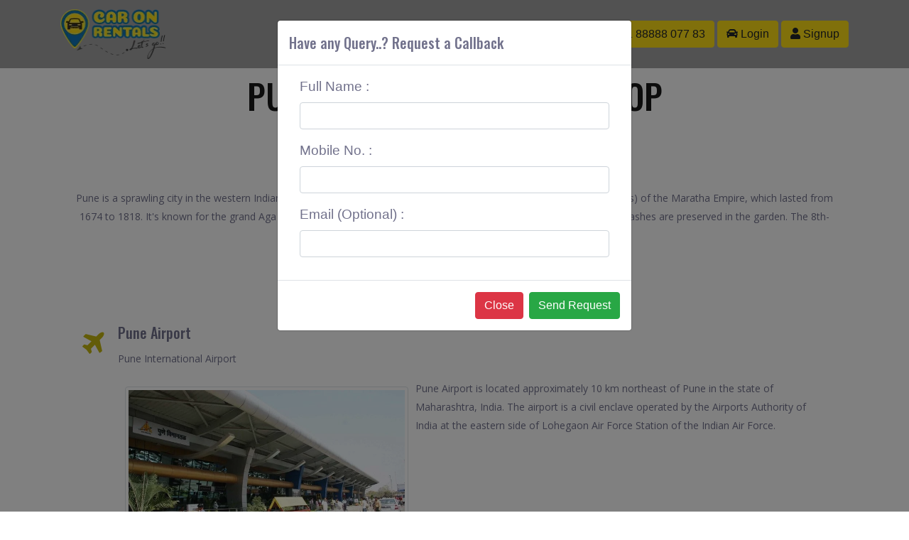

--- FILE ---
content_type: text/html; charset=UTF-8
request_url: https://www.caronrentals.com/pune-cabs
body_size: 11099
content:
<!DOCTYPE html><html lang="en" itemscope="" itemtype="//schema.org/Webpage" >  <head>
  <meta http-equiv="Content-Type" content="text/html; charset=utf-8" />
  <meta name="viewport" content="width=device-width, initial-scale=1.0, maximum-scale=1.0, user-scalable=no"/> 

<link rel="canonical" href="https://www.caronrentals.com/pune-cabs">      <title> Car Rental Services in India | Rent a Cab | Car Hire</title>
      <meta name="description" content="Car on Rentals offers a modern fleet of cars, Hire your car today with Car on Rent and pickup from one of our 250 locations in India.">
      <meta name="keywords" content="car rental, rental cars, hire cars, car rental india, rental cars, Airport car rental, Car hire, rental car India, rent a car, one way cab booking, local car rental, vehicle rent">
    
  <meta http-equiv="X-UA-Compatible" content="IE=edge">
  <meta name="google-site-verification" content="PdtC5_G8tAqLgAHyE9Y-eVVv5Y32h0aM3xF_C0Yl-CY'">
  <!-- Le styles -->
  <meta property=og:title content="PAN India Car Rental Service | Affordable Car Hire | Rent a Car | CarOnRentals">
  <meta property=og:type content=TravelCompany>
  <meta property=og:url content=https://www.caronrentals.com>
  <meta property=og:image content=https://www.caronrentals.com/img/cor.png>
  <meta property=og:site_name content=CarOnRentals>
  <meta property=og:description content="Great Prices on Car Rental in India|We have great deals on car rental in India.car on Rentals offers a modern fleet of cars,book your car today with Car On Rentals and pickup from one of our 250 locations in India.">
<link href="/img/favicon.png" rel="shortcut icon" type="image/vnd.microsoft.icon"> 
  <script src="/new_theme/js/jquery.min.js" type="text/javascript" ></script>
  <!-- Latest compiled and minified CSS -->
  <link async  rel="stylesheet" href="https://cdnjs.cloudflare.com/ajax/libs/bootstrap-select/1.13.2/css/bootstrap-select.min.css">


</head>

<body>
     <div class="wrapper ">

     <div class="row-fluid">

       <div class="w-100 menuouter">
         
         <div class="container">
           	<div class="row">

          	<div class="col-lg-12 d-lg-block d-none">

              <nav class="navbar navbar-expand-lg navbar-light ">
    <a class="navbar-brand" href="/">
      <img alt="CORs Logo" src="/new_theme/images/logo_a.png" />
    </a>
    <button class="navbar-toggler d-none" type="button" data-toggle="collapse" data-target="#navbarSupportedContent" aria-controls="navbarSupportedContent" aria-expanded="false" aria-label="Toggle navigation">
      <span class="navbar-toggler-icon"></span>
    </button>

    <div class="collapse navbar-collapse font-waight-normal main_menu1" id="navbarSupportedContent">
      <ul class="navbar-nav ">
        <!-- <li class="nav-item ">
          <a class="nav-link text-upper" href="index.php">Home <span class="sr-only">(current)</span></a>
        </li> -->
        <li class="nav-item ">
          <a class="nav-link text-upper" href="/about">About CORs</a>

                </li>

              <li class="nav-item ">
          <a class="nav-link text-upper" href="/services">Services</a>
        </li>


         <li class="nav-item  ">
          <a class="nav-link text-upper" href="/contact">Contact Us</a>
        </li>

            <li class="nav-item  ">
            <a class="nav-link text-upper" data-toggle="modal" data-target="#exampleModal">Get a Quote</a>
          </li>

      </ul>

       <form class="form-inline my-2 my-lg-0">
        <a class="btn btn-warning  ml-1 m-t-10" href="tel:+918888807783"><i class="fas fa-phone-volume"></i>  +91 88888 077 83</a>
  <a  href="/signin" class="btn btn-warning  ml-1  m-t-10"><i class="fas fa-car"></i> Login</a>
  <a href="/signup" class="btn btn-warning ml-1  m-t-10"><i class="fas fa-user"></i> Signup</a>
      </form>
       <div class="clearDiv"></div>
    </div>
  </nav>
              </div>
              
          	<div class="col-lg-12 d-lg-none d-block mobmenu">

              <nav class="navbar navbar-expand-lg navbar-light ">
    <a class="navbar-brand m-auto" href="/">
      <img alt="CORs Logo" src="/new_theme/images/logo_a.png"  style="height:4rem" />
    </a>
    <button class="navbar-toggler d-none" type="button" data-toggle="collapse" data-target="#navbarSupportedContent" aria-controls="navbarSupportedContent" aria-expanded="false" aria-label="Toggle navigation">
      <span class="navbar-toggler-icon"></span>
    </button>

    <div class="w-100 font-waight-normal main_menu1" id="navbarSupportedContent">
      <ul class="row justify-content-center p-0 m-0">
        <!-- <li class="nav-item ">
          <a class="nav-link text-upper" href="index.php">Home <span class="sr-only">(current)</span></a>
        </li> -->
        <li class="nav-item ">
          <a class="nav-link text-upper" href="/about">About CORs</a>

                </li>

              <li class="nav-item ">
          <a class="nav-link text-upper" href="/services">Services</a>
        </li>


        <!-- <li class="nav-item  ">-->
        <!--  <a class="nav-link text-upper" href="/contact">Contact us</a>-->
        <!--</li>-->

            <li class="nav-item  ">
            <a class="nav-link text-upper" data-toggle="modal" data-target="#exampleModal">Get a Quote</a>
          </li>

      </ul>

       <form class="form-inline my-2 my-lg-0  row justify-content-center">
        <a class="btn btn-warning  ml-1 mt-0" href="tel:+918888807783"><i class="fas fa-phone-volume"></i>  +91 88888 077 83</a>
  <a  href="/signin" class="btn btn-warning  ml-1  mt-0"><i class="fas fa-car"></i> Login</a>
  <a href="/signup" class="btn btn-warning ml-1  mt-0"><i class="fas fa-user"></i> Signup</a>
      </form>
       <div class="clearDiv"></div>
    </div>
  </nav>
              </div>


          </div>
       </div>
     </div>
<!-- Main content -->
<title>2019 Best Pune Cab Services | Online Airport Taxi Booking-Car On Rent</title><meta name="description" content="Now book cabs online at best price from in city &amp; outstation with driver,our service in Pune is always on time with no hidden charges in taxi fare.Call us 8888807783."><meta name="description" content="Now book cabs online at best price from in city &amp; outstation with driver,our service in Pune is always on time with no hidden charges in taxi fare.Call us 8888807783.">
<meta name="keywords" content="pune taxi, pune taxi fare, pune taxi hire, pune taxi to airport, pune taxi booking, pune taxi service outstaion, car on rent in pune, car on rentals in pune, car hire in pune, cab on rent in pune, car on hire in pune, cab rental pune, cab rental service, car rent in pune, online car rent pune, online car rental pune, online cab booking, online cab pune, online car service pune"><link rel="stylesheet" type="text/css" href="/front/styles/contact.css">
<link rel="stylesheet" type="text/css" href="/front/styles/contact_responsive.css">
<style>
    section{
        padding: 10px 0;
    }
    section .section-title{
        text-align:center;
        color:#181818;
        margin-bottom:50px;
        text-transform:uppercase;
        font-size:3em;
    }
    #what-we-do{
        background:#ffffff;
    }
    #what-we-do .card{
        padding: 1rem!important;
        border: none;
        margin-bottom:1rem;
        -webkit-transition: .5s all ease;
        -moz-transition: .5s all ease;
        transition: .5s all ease;
    }
    #what-we-do .card:hover{
        -webkit-box-shadow: 5px 7px 9px -4px rgb(158, 158, 158);
        -moz-box-shadow: 5px 7px 9px -4px rgb(158, 158, 158);
        box-shadow: 5px 7px 9px -4px rgb(158, 158, 158);
    }
    #what-we-do .card .card-block{
        padding-left: 50px;
        position: relative;
    }
    #what-we-do .card .card-block a{
        color: #c5b610 !important;
        font-weight:700;
        text-decoration:none;
    }
    #what-we-do .card .card-block a i{
        display:none;

    }
    #what-we-do .card:hover .card-block a i{
        display:inline-block;
        font-weight:700;

    }
    #what-we-do .card .card-block:before{
        font-family: FontAwesome;
        position: absolute;
        font-size: 39px;
        color: #c5b610;
        left: 0;
        -webkit-transition: -webkit-transform .2s ease-in-out;
        transition:transform .2s ease-in-out;
    }
    #what-we-do .card .block-1:before{
        content: "\f072";
    }
    #what-we-do .card .block-2:before{
        content: "\f19c";
    }
    #what-we-do .card .block-3:before{
        content: "\f1b9";
    }
    #what-we-do .card .block-4:before{
        content: "\f209";
    }
    #what-we-do .card .block-5:before{
        content: "\f0a1";
    }
    #what-we-do .card .block-6:before{
        content: "\f218";
    }
    #what-we-do .card:hover .card-block:before{
        -webkit-transform: rotate(360deg);
        transform: rotate(360deg);	
        -webkit-transition: .5s all ease;
        -moz-transition: .5s all ease;
        transition: .5s all ease;
    } 
 /*   ul {*/
 /*       list-style: none;*/
        /*margin-left: 0;*/
 /*       padding-left: 1em;*/
 /*       text-indent: -1em;*/
 /*}*/
</style>
<!-- Home -->

<div class="home">
    <div class="background_image" style="background-image:url(/front/images/city/puneairport.jpg))"></div>
</div>


<!-- Services -->

<div class="contact">
    <div class="container">
        <div class="row">
            <div class="contact_content col-sm-12">
                <div class="img" style="background-image:url(/front/images/city/puneairport.jpg)"></div>
                <!-- Services section -->
                <section id="what-we-do">
                    <div class="container-fluid" >
                        <h1 class="section-title mb-2">Pune AirPort Pick and Drop </h1>
                        <h2 class="section-title mb-2">Car | Cab Service</h2>
                        <div class="text-center" style="padding-top:30px;" >
                           <p> Pune is a sprawling city in the western Indian state of Maharashtra. It was once the base of the Peshwas (prime ministers) of the Maratha Empire, 
which lasted from 1674 to 1818. It's known for the grand Aga Khan Palace, built in 1892 and now a memorial to Mahatma Gandhi, 
whose ashes are preserved in the garden. The 8th-century Pataleshwar Cave Temple is dedicated to the Hindu god Shiva.</p>
                        </div>
                        <div class="container mt-4">
                            <h3 class="text-center">Welcome To Pune</h3>
                        </div>
                        <div class="row mt-5">
                            <div class="col-xs-12 col-sm-12 col-md-12 col-lg-12 col-xl-12">
                                <div class="card">
                                    <div class="card-block block-1" >
                                        <h3 class="card-title">Pune Airport</h3>
                                        <p class="card-text">Pune International Airport</p>
                                        <p> <img src="/front/images/city/puneairport.jpg" class="img img-thumbnail"   style="width:40%; float:left; margin:10px;">
                                            Pune Airport is located approximately 10 km northeast of Pune in the state of Maharashtra, India. The airport is a civil enclave operated by the 
Airports Authority of India at the eastern side of Lohegaon Air Force Station of the Indian Air Force.
                                        </p>
                                    </div>
                                </div>
                            </div>
                            <div class="col-xs-12 col-sm-12 col-md-12 col-lg-12 col-xl-12" style="margin-top:50px;">
                                <div class="card">
                                    <div class="card-block block-2">
                                        <h3 class="card-title">Places to Visit in Pune</h3>
                                        <p class="card-text"></p>
                                        <p>Khadakwasala dam, Panshet Dam, Pavana Dam, Shanivar wada, Parvati, Aga Khan Palace, Sinhagad Fort, Raja Dinkar Kelkar Museum,
                                        Dagadusheth Halwai Ganapati Temple, Lal Mahal, Chaturshringi Temple, Osho Garden, Pataleshwar Caves</p>
                                    </div>
                                </div>
                            </div>
                            <div class="col-xs-12 col-sm-12 col-md-12 col-lg-12 col-xl-12" style="margin-top:50px;">
                                <div class="card">
                                    <div class="card-block block-3">
                                        <h3 class="card-title">When to visit</h3>
                                        <p class="card-text">The peak travel period is May–Jun and Dec–Jan</p>
                                        <p>
                                            Peak travel periods include May–Jun and Dec–Jan. Pune has a tropical semi-arid climate. Mar–May is hot and dry, before the moderate Jun–Oct monsoon rains, 
which cool down the city. Dec–Feb has warm days and cool evenings. Ganesh Chaturthi (Aug/Sep, dates vary), has huge processions in celebration of the 
elephant-headed Hindu god Ganesh. The Pune Festival (Sep) offers shows with traditional dances.
</p>
                                    </div>
                                </div>
                            </div>
                            <div class="col-xs-12 col-sm-12 col-md-12 col-lg-12 col-xl-12" style="margin-top:50px;">
                                <div class="card">
                                    <div class="card-block block-4">
                                        <h3 class="card-title">Places to Visit Outside Pune</h3>
                                        <p class="card-text">Distance from Pune: Around 182kms.</p>
                                        <p>
                                            <ul>
                                                <li>1. Shirdi</li>
                                                <li>2. Kamshet</li>
                                                <li>3. Lonavala</li> 
                                                <li>4. Alibag</li> 
                                                <li>5. Panchgani</li> 
                                                <li>6. Matheran</li> 
                                                <li>7. Bhimashankar</li> 
                                                <li>8. Khandala</li> 
                                                <li>9. Mahabaleshwar</li> 
                                            </ul>
                                        </p>
                                    </div>
                                </div>
                            </div>
                            
                            <div class="col-xs-12 col-sm-12 col-md-12 col-lg-12 col-xl-12" style="margin-top:50px;">
                                <div class="card">
                                    <div class="card-block block-5">
                                        <h3 class="card-title">Out City Rates Chart</h3>
                                        <p class="card-text"></p>
                                        <div class="table-responsive">
                                        <table class="table">
                                            <thead>
                                                <tr>
                                                    <th>Sr.No</th>
                                                    <th>Cab Type</th>
                                                    <th>Rs/Km</th>
                                                    <th>Min KM</th>
                                                    <th>DA</th>
                                                </tr>
                                            </thead>
                                            <tbody>
                                                <tr>
                                                    <td>01.</td>
                                                    <td>Hatchback- Ritz / Indica /Similar </td>
                                                    <td>8</td>
                                                    <td>250</td>
                                                    <td>250</td>
                                                </tr>
                                                <tr>
                                                    <td>02</td>
                                                    <td>Sedan- Etios / DZire / Similar</td>
                                                    <td>9</td>
                                                    <td>250</td>
                                                    <td>250</td>
                                                </tr>
                                                <tr>
                                                    <td>03</td>
                                                    <td>SUV - Innova / Xylo / Enjoy /Ertiga / Similar</td>
                                                    <td>12</td>
                                                    <td>250</td>
                                                    <td>250</td>
                                                </tr>
                                                <tr>
                                                    <td>04.</td>
                                                    <td>Force Tempo -12 Seater</td>
                                                    <td>18</td>
                                                    <td>250</td>
                                                    <td>250</td>
                                                </tr>
                                                <tr>
                                                    <td>05</td>
                                                    <td>Force Tempo -17 Seater</td>
                                                    <td>20</td>
                                                    <td>250</td>
                                                    <td>250</td>
                                                </tr>
                                            </tbody>
                                        </table>
                                        </div>
                                    </div>
                                </div>
                            </div>
                            <div class="col-xs-12 col-sm-12 col-md-12 col-lg-12 col-xl-12" style="margin-top:50px;">
                                <div class="card">
                                    <div class="card-block block-6">
                                        <h3 class="card-title">What is our reliability</h3>
                                        <p class="card-text"></p>
                                        <ul>
                                            <li>>> Honest with Business Ethics.</li>
                                            <li>>> No-Hidden cost service.</li>
                                            <li>>> Customer service oriented. Not Money minded.</li>
                                            <li>>> Hindi and English Speaking Drivers.</li>
                                            <li>>> Dedicated 24 hours Emergency Assistance.</li>
                                            <li>>> Widest choices, affordable tariff and reliable service.</li>
                                            <li>>> CarOnRentals Best Price Guarantee.</li>
                                            <li>>> Free cancellation and reservation changes when you pay on arrival.</li>
                                            <li>>> Miles & More - Earn miles.</li>
                                            <li>>> No credit card fees.</li>
                                            <li>>> Get the same great cars at lower prices.</li>
                                            <li>>> No booking fees.</li>
                                            <li>>> Instant Invoice Generate.</li>
                                            <li>>> Trained and Professional Drivers.</li>
                                            <li>>> Safety and Comfort.</li>
                                            <li>>> Installed Trackers.</li>
                                            <li>>> Maintained Vehicles.</li>
                                            <li>>> Door to Door Delivery and Pick-Up.</li>
                                        </ul>
                                    </div>
                                </div>
                            </div>
                        </div>
                    </div>	
                </section>
                <!-- /Services section -->
            </div>
        </div>
    </div>
</div>


<script src="/front/js/about.js"></script>
<!-- Footer --><!-- /. End main content -->

<!-- Footer -->
<div class="containt-wrapper m-t-0">
  <div class="container-fluid darkblue  mt-0">
    <div class="container">
      <div class="row py-4">
        <div class="col-lg-3 col-sm-6">
          <h5 class="text-warning FontSize20 py-2 ">CORs</h5>
          <div class="footermenu">
            <ul class="list-unstyled text-normal ">
              <li><a href="/">Home</a></li>
              <li><a href="/about">About CORs</a></li>
              <li><a href="/contact">Contact us</a></li>
              <li><a href="/services">Services</a></li>
              <li><a href="/faqs">Frequently Ask Questions</a></li>
            </ul>
          </div>
        </div>
        <div class="col-lg-3 col-sm-6">
          <h5 class="text-warning FontSize20 py-2 footertop-margin">CORs Services</h5>
          <div class="footermenu">
            <ul class="list-unstyled text-normal">
              <li><a href="/outcity">Outcity</a></li>
              <li><a href="/incity">Incity</a></li>
              <li><a href="/transfer-service">Transfer Service</a></li>
              <li><a href="https://www.hotelsandapartments.in"><i class="fa fa-hotel wiggle"></i> Book a Hotel</a></li>
            </ul>
          </div>
        </div>
        <div class="col-lg-3 col-sm-6">
          <h5 class="text-warning FontSize20 py-2 footertop-margin footertop-margin1">CORs Policy </h5>
          <div class="footermenu">
            <ul class="list-unstyled text-normal">
              <li><a href="/policy"> Cancellation & Refund Policy</a></li>
              <li><a href="/tandc"> Terms & Canditions</a></li>
              <li><a href="/privacy"> Privacy Policy</a></li>
            </ul>
          </div>
        </div>
        <div class="col-lg-3 col-sm-6">
          <h5 class="text-warning FontSize20 py-2 footertop-margin footertop-margin1">Contact us </h5>
          <div class="footermenu">
            <ul class="list-unstyled text-normal">
              <li><a href="tel:88888 077 83"><i class="fa fa-phone"></i> Phone (India) : +91 88888 077 83</a></li>
              <li><a href="mailto:info@caronrentals.com"><i class="fa fa-envelope"></i> E-mail : info@caronrentals.com</a></li>
            </ul>
          </div>
        </div>
      </div>

      <div class="row pb-3">
        <div class="col-lg-9 col-sm-7">
          <h6 class="FontSize20 text-white py-2">We Accept</h6>

          <nav class="nav socialicon">
            <a class="nav-link " href="#"><img src="/new_theme/images/visa-curved-32px.png" alt="visa-curved" /></a>
            <a class="nav-link" href="#"><img src="/new_theme/images/paypal-curved-32px.png" alt="paypal-curved" /></a>
            <a class="nav-link" href="#"><img src="/new_theme/images/discover-curved-32px.png" alt="discover-curved" /></a>
            <a class="nav-link " href="#" ><img src="/new_theme/images/maestro-curved-32px.png" alt="maestro-curved" /></a>
          </nav>
        </div>
        <div class="col-lg-3 col-sm-5">
          <h6 class="FontSize20 text-white py-2">Social Media</h6>
               <ul class="socialicon nav">

    <a class="nav-link" href="https://www.facebook.com/caronrentalsindia" target="_black"> <i class="fab fa-facebook-square fa-2x"></i></a>
    <a class="nav-link" href="https://twitter.com/CarOnRentals" target="_black"> <i class="fab fa-twitter-square fa-2x"></i></a>
    <a class="nav-link" href="https://www.instagram.com/car_on_rentals" target="_black"> <i class="fab fa-instagram-square fa-2x"></i></a>



                              </ul>
        </div>
      </div>

    </div>
  </div>
  <div class="container-fluid blackBg">
    <div class="container">
      <div class="row">
        <div class="col-md-6">
          <div class="FontSize14 py-2 text-white-50">© 2026 - All Rights with <a class="text-warning" href="https://www.caronrentals.com/">carOnRentals</a> Powered By <a  class="text-warning" href="https://www.ityans.in" target="_black">ITyans</a></div>
        </div>
        <div class="col-md-6">
          <ul class="bottom_ul">
            <li><a href="/about">About CORs</a></li>
            <li><a href="https://caronrentals-taxi-services.blogspot.com" target="_blank">Blog</a></li>
            <li><a href="javascript:;">Careers</a></li>
            <li><a href="/faqs">FAQs</a></li>
            <!--<li><a href="/sitemap">Site Map</a></li>-->
            <li><a href="https://www.caronrentals.com/sitemap.xml">Site Map</a></li>
          </ul>
        </div>
      </div>
    </div>
  </div>
</div>

<!-- Get a qoute Modal -->
<div class="modal fade" id="exampleModal" tabindex="-1" role="dialog" aria-labelledby="exampleModalLabel" aria-hidden="true">
  <div class="modal-dialog" role="document">
    <div class="modal-content">
      <form action="/submitquote" method="POST" id="quote" name="quote" >
        <div class="modal-header">
          <h5 class="modal-title" id="exampleModalLabel">Get Quotation </h5>
          <button type="button" class="close" data-dismiss="modal" aria-label="Close">
            <span aria-hidden="true">×</span>
          </button>
        </div>
        <div class="modal-body">
          <div class="container">
            <div class="row">
              <div class="col-lg-12">
                <div class="form-group m-1">
                  <label for="fullName" class=" m-1"> Full Name </label>
                  <input class="form-control" name="fullName" id="fullName" required="required">
                </div>
              </div>
            </div>

            <div class="row">
              <div class="col-lg-6">
                <div class="form-group m-1">
                  <label for="mobile" class=" m-1"> Mobile </label>
                  <input class="form-control" name="mobile" id="mobile" required="required">
                </div>
              </div>

              <div class="col-lg-6">
                <div class="form-group m-1">
                  <label for="email" class=" m-1"> emailId </label>
                  <input type="email" class="form-control" name="emailId" id="emailId">
                </div>
              </div>
            </div>

            <div class="row">
              <div class="col-lg-6">
                <div class="form-group m-1">
                  <label for="fromCity" class=" m-1"> From City </label>
                  <input class="form-control" name="fromCity" id="fromCity" required="required">
                </div>
              </div>

              <div class="col-lg-6">
                <div class="form-group m-1">
                  <label for="dropCity" class=" m-1"> Drop City </label>
                  <input class="form-control" name="dropCity" id="dropCity" required="required">
                </div>
              </div>
            </div>

            <div class="row">
              <div class="col-lg-6">
                <div class="form-group m-1">
                  <label for="dropCity" class=" m-1"> Travel Date </label>
                  <input class="form-control" name="travelDate" id="travelDate" required="required">
                </div>
              </div>

              <div class="col-lg-6">
                <div class="form-group m-1">
                  <label for="startTime " class=" m-1"> Travel Time </label>
                  <input class="form-control" name="startTime" id="startTime" required="required">
                </div>
              </div>
            </div>

            <div class="row mb-2">
              <div class="col-lg-4">
                <div class="form-group m-1">
                  <label for="noOfDays" class=" m-1"> No of Days </label>
                  <input type="number" class="form-control" name="noOfDays" id="noOfDays" required="required" value="1" min="1">
                </div>
              </div>

              <div class="col-lg-8">
                <div class="form-group m-1">
                  <label for="requirement" class=" m-1"> Requirement </label>
                  <textarea class="form-control" name="requirement" id="requirement" rows="3" cols="10"></textarea>
                </div>
              </div>
            </div>
          </div>
          <div class="modal-footer">
            <button type="button" class="btn btn-secondary" data-dismiss="modal">Close</button>
            <button type="button" class="btn btn-primary" onclick="submitquote()">Submit</button>
          </div>
        </div>
      </form>
    </div>
  </div>
</div>
<!-- End Modal-->

<!--back to top button-->
<script>

$(document).ready(function() {
$(window).scroll(function() {
if ($(this).scrollTop() > 20) {
$('#toTopBtn').fadeIn();
} else {
$('#toTopBtn').fadeOut();
}
});

$('#toTopBtn').click(function() {
$("html, body").animate({
scrollTop: 0
}, 1000);
return false;
});
});

</script>

<style>


#toTopBtn {
    position: fixed;
    bottom: 26px;
    right: 39px;
    z-index: 98;
    padding: 21px;
    background-color: #747474;
    /*background-color: hsla(5, 76%, 62%, .8)*/
}

.js .cd-top--fade-out {
    opacity: .5
}

.js .cd-top--is-visible {
    visibility: visible;
    opacity: 1
}

.js .cd-top {
    visibility: hidden;
    opacity: 0;
    transition: opacity .3s, visibility .3s, background-color .3s
}

.cd-top {
    position: fixed;
    bottom: 20px;
    bottom: var(--cd-back-to-top-margin);
    right: 20px;
    right: var(--cd-back-to-top-margin);
    display: inline-block;
    height: 40px;
    height: var(--cd-back-to-top-size);
    width: 40px;
    width: var(--cd-back-to-top-size);
    box-shadow: 0 0 10px rgba(0, 0, 0, .05) !important;
    background: url('/front/images/cd-top-arrow.svg') no-repeat center 50%;
    background-color: hsla(5, 76%, 62%, .8);
    background-color: hsla(var(--cd-color-3-h), var(--cd-color-3-s), var(--cd-color-3-l), 0.8)
}</style>
        <a href="#" id="toTopBtn" class="cd-top text-replace js-cd-top cd-top--is-visible cd-top--fade-out" data-abc="true" style="display: none;"></a>

        <!--back to top button end -->
</body>
<style>
.routes-table a{
  color:black;
}
.wrapper{
    background-color: white !important;
    
}
 
.parallax_background{
    background:url("/front/images/why.jpg");
}
.contact_input{
    border:1px solid #888;
}
.contact{
    padding-top:0 !important;
}
.menuouter
{
	position: relative !important;
}
.breadcrumb a{
    color: #000 !important;
}

@media (max-width: 981px) {
button.home_search_button, .search_input{
    width:100% !important;
    margin: 0.25rem 0;
    font-family: 'Oswald';
}
.bootstrap-select:not([class*=col-]):not([class*=form-control]):not(.input-group-btn){
     margin: 0.25rem 0;
}

.mobmenu li{
       margin: 0.3rem;
    list-style: none;
}
.mobmenu .navbar-toggler{
    display:none;
}
}

</style>
<!---->
<script   src="/new_theme/js/bootstrap.bundle.min.js" type="text/javascript" ></script>

 
  <script   type="text/javascript" src="/front/styles/bootstrap4/bootstrap.min.js"></script>


  

  <!-- Latest compiled and minified JavaScript -->
  <script   src="https://cdnjs.cloudflare.com/ajax/libs/bootstrap-select/1.13.2/js/bootstrap-select.min.js"></script>

  <script  src="https://cdnjs.cloudflare.com/ajax/libs/ajax-bootstrap-select/1.4.4/js/ajax-bootstrap-select.js"></script>
  <link     href="/front/styles/fancy_radio.css?version=2" rel="stylesheet" type="text/css">
  <script    defer src="/js/moment.min.js" type="text/javascript"></script>
  <link     rel="stylesheet" href="//code.jquery.com/ui/1.12.1/themes/base/jquery-ui.css"> 
  <script    src="//cdnjs.cloudflare.com/ajax/libs/bootstrap-datepicker/1.6.4/js/bootstrap-datepicker.min.js"></script>
  <link     rel="stylesheet" href="https://cdnjs.cloudflare.com/ajax/libs/bootstrap-datepicker/1.6.4/css/bootstrap-datepicker.min.css"  />

  <script     src="//cdnjs.cloudflare.com/ajax/libs/timepicker/1.3.5/jquery.timepicker.min.js"></script>
  <link     rel="stylesheet" href="//cdnjs.cloudflare.com/ajax/libs/timepicker/1.3.5/jquery.timepicker.min.css">
  <link  href="/front/plugins/font-awesome-4.7.0/css/font-awesome.min.css" media="screen" rel="stylesheet" type="text/css">


  <script  src="https://www.googletagmanager.com/gtag/js?id=UA-138170008-1"></script>
  <script  src="/js/calljs.js" type="text/javascript"></script>
<!---->

<script type="text/javascript" >
$(document).ready(function() {

 // $(".searchboxs").load("/searchboxs");

});
</script>

<script>
    function submitquote(){

        var fullName = $("#fullName").val();
        var mobile = $("#mobile").val();
        var emailId = $("#emailId").val();
        var fromCity = $("#fromCity").val();
        var dropCity = $("#dropCity").val();
        var travelDate = $("#travelDate").val();
        var startTime = $("#startTime").val();
        var noOfDays = $("#noOfDays").val();
        var requirement = $("#requirement").val();

        // $("#returnmessage").empty(); // To empty previous error/success message.
        // Checking for blank fields.
        if (fullName == '' || mobile == '' || emailId == '' || fromCity == '' || travelDate == '' || startTime == '' || noOfDays == '')
        {
            alert("Please Fill Required Fields");
        } else {
            var fdata = $('#quote').serialize();

            $.ajax({
                url: "/submitquote",
                data: fdata,
                type: 'POST',
                //dataType: 'JSON',
                success: function (data, textStatus, jqXHR) {
                    data = $.parseJSON(data);
                    if (data == 1) {
                        $('#exampleModal').modal('hide');
                        swal("success","your request is sent succeessfully.","success");

                    } else {
                        alert("OOPS error.");
                    }
                }
            });
        }
    }
</script>

  <!-- Call Back Model -->
  <div class="modal fade" id="callbackModal" tabindex="-1" role="dialog" aria-labelledby="callbackModalLabel" aria-hidden="true">
    <div class="modal-dialog">
      <div class="modal-content">
        <form action="" method="POST" id="callback" name="callback" >
          <div class="modal-header">
            <!-- <button type="button" class="close" data-dismiss="modal"><span aria-hidden="true">&times;</span><span class="sr-only">Close</span></button> -->
            <h5 class="modal-title" id="callbackModalLabel">Have any Query..? Request a Callback</h5>
          </div>
          <div class="modal-body">
            <div class="col-sm-12">
              <div class="form-group">
                <label class="form-label cb-lable">Full Name :</label>
                <input type="text" name="cb_fullname" id="cb_fullname" value="" required="required" class="form-control" />
              </div>
            </div>
            <div class="col-sm-12">
              <div class="form-group">
                <label class="form-label cb-lable">Mobile No. :</label>
                <input type="text" name="cb_mobile" id="cb_mobile" value="" required="required" class="form-control" />
              </div>
            </div>
            <div class="col-sm-12">
              <div class="form-group">
                <label class="form-label cb-lable">Email (Optional) :</label>
                <input type="text" name="cb_email" id="cb_email" value="" class="form-control" />
              </div>
            </div>
          </div>
          <div class="modal-footer">
            <button type="button" class="btn btn-danger" data-dismiss="modal" onclick="callback_cancel()">Close</button>
            <button type="button" class="btn btn-success" onclick="callback_fun()">Send Request</button>
          </div>
        </form>
      </div>
    </div>
  </div>
  
   

  <!-- ./End Call back Model -->
  <script>
  function callback_fun() {
    var cb_fullname = $("#cb_fullname").val();
    var cb_mobile = $("#cb_mobile").val();
    var cb_email = $("#cb_email").val();
    if (cb_fullname == '' || cb_mobile == '')
    {
      swal("Warning","Please Fill all Required Fields","error");
    } else {
      var fdata = $('#callback').serialize();

      $.ajax({
        url: "/callback",
        data: fdata,
        type: 'POST',
        //dataType: 'JSON',
        success: function (data, textStatus, jqXHR) {
          data = $.parseJSON(data);
          if (data == 1) {
            $('#callbackModal').modal('hide');
            swal("success","Your Callback request is sent succeessfully.","success");
            setCookie();
          } else {
            //  alert("Please try again, after some time...!");
            $('#callbackModal').modal('hide');
            swal("Error","Please try again, after some time...!","error");
          }
        }
      });
    }
  }

  function setCookie()
  {
    var d = new Date();
    var del = new Date();
    // d.setTime(d.getTime() + (2 * 24 * 60 * 60 * 1000)); // For 2 day
    d.setTime(d.getTime() + 60*60*1000); //60 minute in milliseconds

    // Change path variable according to server

    document.cookie = 'callBack=1;path=caronrentals.com;expires='+d.toGMTString()+';domain=caronrentals.com';
    // document.cookie = 'callBack=1;path=uc.comm;expires='+d.toGMTString()+';domain=uc.comm';
    // alert(document.cookie); // show all cookies

    del.setTime(del.getTime() + 1*60*1000); //5 minute in milliseconds
    document.cookie = 'cb_cancel=0;path=caronrentals.com;expires='+del.toGMTString()+';domain=caronrentals.com';
    // document.cookie = 'cb_cancel=0;path=uc.comm;expires='+del.toGMTString()+';domain=uc.comm';
  }

  function callback_cancel()
  {
    var d = new Date();
    var del = new Date();
    // d.setTime(d.getTime() + (2 * 24 * 60 * 60 * 1000)); // For 2 day
    d.setTime(d.getTime() + 5*60*1000); //5 minute in milliseconds

    // Change path variable according to server

    document.cookie = 'cb_cancel=1;path=caronrentals.com;expires='+d.toGMTString()+';domain=caronrentals.com';
    // document.cookie = 'cb_cancel=1;path=uc.comm;expires='+d.toGMTString()+';domain=uc.comm';

    // delete Coockie
    del.setTime(del.getTime() + 1*60*1000); //5 minute in milliseconds
    document.cookie = 'callBack=0;path=caronrentals.com;expires='+del.toGMTString()+';domain=caronrentals.com';
    // document.cookie = 'callBack=0;path=uc.comm;expires='+del.toGMTString()+';domain=uc.comm';
    // alert(document.cookie); // show all cookies

  }

  // Find Coockie By Name
  function getCookie(cname) {
    var name = cname + "=";
    var ca = document.cookie.split(';');
    for(var i = 0; i < ca.length; i++) {
      var c = ca[i];
      while (c.charAt(0) == ' ') {
        c = c.substring(1);
      }
      if (c.indexOf(name) == 0) {
        return c.substring(name.length, c.length);
      }
    }
    return "";
  }

  setTimeout(function() {
    var cbCoockie = getCookie("callBack");
    var cbCancel = getCookie("cb_cancel");
    //   alert(cbCoockie);
    if (cbCoockie == 1 || cbCancel == 1) {
      //   alert("Coockie Value : " + cbCoockie);
    }else{
      $('#callbackModal').modal();  // Uncomment For Live
    }
  }, 1000);

</script>
 <link    rel="stylesheet" href="/new_theme/css/bootstrap.css" type="text/css">
  <link   rel="stylesheet" href="/new_theme/css/all.css" type="text/css" />
  <link  rel="stylesheet" href="/new_theme/css/style.css?version=1707414948" type="text/css" />
  <link   rel="stylesheet" href="/new_theme/css/fontawesome.css" type="text/css" />
</html>


--- FILE ---
content_type: application/x-javascript
request_url: https://www.caronrentals.com/front/js/about.js
body_size: 872
content:
/* JS Document */

/******************************

[Table of Contents]

1. Vars and Inits
2. Set Header
3. Init Menu
4. Init Input
5. Init Milestones


******************************/

$(document).ready(function()
{
	"use strict";

	/* 

	1. Vars and Inits

	*/

	var header = $('.header');
	var headerSocial = $('.header_social');
	var menu = $('.menu');
	var menuActive = false;
	var burger = $('.hamburger');
	var ctrl = new ScrollMagic.Controller();

	setHeader();

	$(window).on('resize', function()
	{
		setHeader();

		setTimeout(function()
		{
			$(window).trigger('resize.px.parallax');
		}, 375);
	});

	$(document).on('scroll', function()
	{
		setHeader();
	});

	initMenu();
	initInput();
	initMilestones();

	/* 

	2. Set Header

	*/

	function setHeader()
	{
		if($(window).scrollTop() > 127)
		{
			header.addClass('scrolled');
			headerSocial.addClass('scrolled');
		}
		else
		{
			header.removeClass('scrolled');
			headerSocial.removeClass('scrolled');
		}
	}

	/* 

	3. Set Menu

	*/

	function initMenu()
	{
		if($('.menu').length)
		{
			var menu = $('.menu');
			if($('.hamburger').length)
			{
				burger.on('click', function()
				{
					if(menuActive)
					{
						closeMenu();
					}
					else
					{
						openMenu();
					}
				});
			}
		}
		if($('.menu_close').length)
		{
			var close = $('.menu_close');
			close.on('click', function()
			{
				if(menuActive)
				{
					closeMenu();
				}
			});
		}
	}

	function openMenu()
	{
		menu.addClass('active');
		menuActive = true;
	}

	function closeMenu()
	{
		menu.removeClass('active');
		menuActive = false;
	}

	/* 

	4. Init Input

	*/

	function initInput()
	{
		if($('.newsletter_input').length)
		{
			var inpt = $('.newsletter_input');
			inpt.each(function()
			{
				var ele = $(this);
				var border = ele.next();

				ele.focus(function()
				{
					border.css({'visibility': "visible", 'opacity': "1"});
				});
				ele.blur(function()
				{
					border.css({'visibility': "hidden", 'opacity': "0"});
				});

				ele.on("mouseenter", function()
				{
					border.css({'visibility': "visible", 'opacity': "1"});
				});

				ele.on("mouseleave", function()
				{
					if(!ele.is(":focus"))
					{
						border.css({'visibility': "hidden", 'opacity': "0"});
					}
				});
				
			});
		}
	}

	/* 

	5. Initialize Milestones

	*/

	function initMilestones()
	{
		if($('.milestone_counter').length)
		{
			var milestoneItems = $('.milestone_counter');

	    	milestoneItems.each(function(i)
	    	{
	    		var ele = $(this);
	    		var endValue = ele.data('end-value');
	    		var eleValue = ele.text();

	    		/* Use data-sign-before and data-sign-after to add signs
	    		infront or behind the counter number (+, k, etc) */
	    		var signBefore = "";
	    		var signAfter = "";

	    		if(ele.attr('data-sign-before'))
	    		{
	    			signBefore = ele.attr('data-sign-before');
	    		}

	    		if(ele.attr('data-sign-after'))
	    		{
	    			signAfter = ele.attr('data-sign-after');
	    		}

	    		var milestoneScene = new ScrollMagic.Scene({
		    		triggerElement: this,
		    		triggerHook: 'onEnter',
		    		reverse:false
		    	})
		    	.on('start', function()
		    	{
		    		var counter = {value:eleValue};
		    		var counterTween = TweenMax.to(counter, 4,
		    		{
		    			value: endValue,
		    			roundProps:"value", 
						ease: Circ.easeOut, 
						onUpdate:function()
						{
							document.getElementsByClassName('milestone_counter')[i].innerHTML = signBefore + counter.value + signAfter;
						}
		    		});
		    	})
			    .addTo(ctrl);
	    	});
		}
	}
});